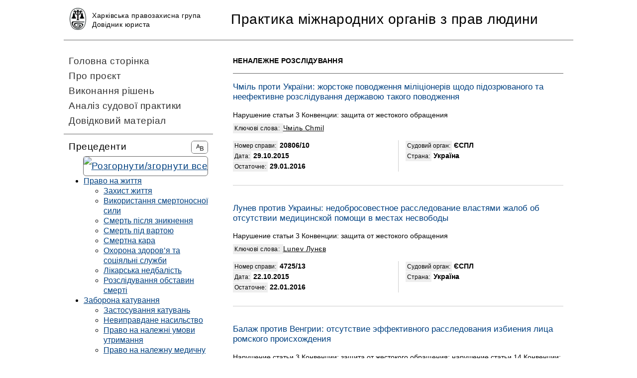

--- FILE ---
content_type: text/html; charset=UTF-8
request_url: http://lawyer.khpg.org/20
body_size: 6340
content:

<!doctype html>
<html>
<head>
<title>Неналежне розслідування</title>
<meta http-equiv="Content-Type" content="text/html; charset=UTF-8" />
<META NAME="Document-state" CONTENT="Dynamic" />
<meta name="Description" content="Харківська правозахисна група" />
<meta http-equiv="Cache-control" content="no-cache"><META NAME="Robots" CONTENT="noindex" /><meta name="viewport" content="width=device-width,initial-scale=1">
<link href="https://lawyer.khpg.org/news.xml" rel="alternate" type="application/rss+xml"/>


<LINK href='https://lawyer.khpg.org/skin/css/reset.css'  type='text/css' rel='stylesheet'>
<LINK href='https://lawyer.khpg.org/skin/css/style1.css'  type='text/css' rel='stylesheet'>
<LINK href='https://lawyer.khpg.org/skin/treeview/jquery.treeview.css'  type='text/css' rel='stylesheet'>
<script src="https://lawyer.khpg.org/skin/js/jquery.min.js"></script>
<script src="https://lawyer.khpg.org/skin/js/ms.js"></script>
<script src="https://lawyer.khpg.org/skin/treeview/jquery.treeview.js"></script>
<script src="https://lawyer.khpg.org/skin/treeview/jquery.cookie.js"></script>
<!--[if IE]><script src="http://html5shiv.googlecode.com/svn/trunk/html5.js"></script><![endif]-->

<!-- Global site tag (gtag.js) - Google Analytics -->
<script async src="https://www.googletagmanager.com/gtag/js?id=UA-8911501-44"></script>
<script>
  window.dataLayer = window.dataLayer || [];
  function gtag(){dataLayer.push(arguments);}
  gtag('js', new Date());

  gtag('config', 'UA-8911501-44');
</script>


</head>

<body id='top'>

<a id='menubutton' onclick="swl();window.scrollTo(0,0);" title=' MENU '><img src='https://lawyer.khpg.org/skin/img/menu.png' alt='MENU'></a>

<a id='toTop' style='display:none;'><img src='https://lawyer.khpg.org/skin/img/top.png' /></a>


<div class='wrapper'>
<header id='header'>
        <a id='logo' href='https://lawyer.khpg.org/'>
            <img src='https://lawyer.khpg.org/skin/img/logo.png'>
            <div>Харківська правозахисна група<br><nobr>Довідник юриста</nobr></div>
        </a>
        <a id='site_name' href='https://lawyer.khpg.org/'>Практика міжнародних органів з прав людини</a>
</header>

    <div id='midleblock'>
        <div id='leftsection'><div id='menu'>
<a class='main_sections' href='https://lawyer.khpg.org/'>Головна сторінка</a><a class='main_sections' href='https://lawyer.khpg.org/242'>Про проєкт</a><a class='main_sections' href='https://lawyer.khpg.org/127'>Виконання рішень</a><a class='main_sections' href='https://lawyer.khpg.org/128'>Аналіз судової практики</a><a class='main_sections' href='https://lawyer.khpg.org/243'>Довідковий матеріал</a>
<div id='inter_unit'>
    <div>


    Прецеденти
    <a class='r' href='https://lawyer.khpg.org/alphabet'><img src='https://lawyer.khpg.org/skin/img/al_p.png' alt='Всі розділи' /></a>
    <a class='r' href='javascript:swich_tree()'><img id='tree_swicher' src='https://lawyer.khpg.org/skin/img/tr_p.png' title='Розгорнути/згорнути все' /></a>
    </div>
</div>

<br><ul id='tree' ><li><a href='https://lawyer.khpg.org/2'>Право на життя</a><ul><li><a href='https://lawyer.khpg.org/6'>Захист життя</a></li><li><a href='https://lawyer.khpg.org/3'>Використання смертоносної сили</a></li><li><a href='https://lawyer.khpg.org/5'>Смерть після зникнення</a></li><li><a href='https://lawyer.khpg.org/4'>Смерть під вартою</a></li><li><a href='https://lawyer.khpg.org/11'>Смертна кара</a></li><li><a href='https://lawyer.khpg.org/9'>Охорона здоров’я та соціяльні служби</a></li><li><a href='https://lawyer.khpg.org/10'>Лікарська недбалість</a></li><li><a href='https://lawyer.khpg.org/7'>Розслідування обставин смерті</a></li></ul></li><li><a href='https://lawyer.khpg.org/13'>Заборона катування</a><ul><li><a href='https://lawyer.khpg.org/14'>Застосування катувань</a></li><li><a href='https://lawyer.khpg.org/15'>Невиправдане насильство</a></li><li><a href='https://lawyer.khpg.org/17'>Право на належні умови утримання</a></li><li><a href='https://lawyer.khpg.org/19'>Право на належну медичну допомогу</a></li><li><a href='https://lawyer.khpg.org/18'>Синдром камери смертників</a></li><li><a href='https://lawyer.khpg.org/21'>Заподіяння страждань родичам жертви</a></li><li><a href='https://lawyer.khpg.org/22'>Вислання чи видання</a></li><li><a href='https://lawyer.khpg.org/20'>Неналежне розслідування</a></li><li><a href='https://lawyer.khpg.org/24'>Погані умови транспортування</a></li></ul></li><li><a href='https://lawyer.khpg.org/26'>Право на свободу та особисту недоторканність</a><ul><li><a href='https://lawyer.khpg.org/28'>Свавільне позбавлення свободи</a></li><li><a href='https://lawyer.khpg.org/31'>Безпідставне тримання під вартою</a></li><li><a href='https://lawyer.khpg.org/29'>Повідомлення про причини затримання</a></li><li><a href='https://lawyer.khpg.org/27'>Насильницьке звільненя</a></li><li><a href='https://lawyer.khpg.org/35'>Неправдиві підстави для затримання</a></li><li><a href='https://lawyer.khpg.org/30'>Довготривале доставлення до суду</a></li><li><a href='https://lawyer.khpg.org/34'>Позбавлення свободи за борги</a></li><li><a href='https://lawyer.khpg.org/32'>Оскарження позбавлення свободи</a></li><li><a href='https://lawyer.khpg.org/33'>Компенсація за неправомірне позбавлення свободи</a></li></ul></li><li><a href='https://lawyer.khpg.org/40'>Право на справедливий суд</a><ul><li><a href='https://lawyer.khpg.org/43'>Суд, створений на основі закону</a></li><li><a href='https://lawyer.khpg.org/57'>Очевидна відмова в правосудді</a></li><li><a href='https://lawyer.khpg.org/41'>Доступ до суду</a></li><li><a href='https://lawyer.khpg.org/42'>Незалежний та безсторонній суд</a></li><li><a href='https://lawyer.khpg.org/44'>Публічні слухання</a></li><li><a href='https://lawyer.khpg.org/45'>Рівність сторін</a></li><li><a href='https://lawyer.khpg.org/46'>Обґрунтоване рішення</a></li><li><a href='https://lawyer.khpg.org/47'>Сталість судового рішення</a></li><li><a href='https://lawyer.khpg.org/51'>Презумцію невинуватості</a></li><li><a href='https://lawyer.khpg.org/50'>Право зберігати мовчання</a></li><li><a href='https://lawyer.khpg.org/52'>Право на підготовку до захисту</a></li><li><a href='https://lawyer.khpg.org/53'>Особиста участь в судовому розгляді</a></li><li><a href='https://lawyer.khpg.org/54'>Право на захисника</a></li><li><a href='https://lawyer.khpg.org/55'>Право на виклик та допит свідків</a></li><li><a href='https://lawyer.khpg.org/56'>Право на перекладача</a></li><li><a href='https://lawyer.khpg.org/48'>Надмірна тривалість провадження</a></li><li><a href='https://lawyer.khpg.org/49'>Відсутність ефективного виконання рішення</a></li><li><a href='https://lawyer.khpg.org/60'>Право на перегляд рішення</a></li></ul></li><li><a href='https://lawyer.khpg.org/61'>Покарання виключно на основі закону</a><ul><li><a href='https://lawyer.khpg.org/62'>Застосування закону про злочини</a></li><li><a href='https://lawyer.khpg.org/63'>Застосування закону про покарання</a></li><li><a href='https://lawyer.khpg.org/64'>Право не бути судимим двічі</a></li></ul></li><li><a href='https://lawyer.khpg.org/66'>Право на повагу до приватного і сімейного життя</a><ul><li><a href='https://lawyer.khpg.org/67'>Право на приватне життя</a><ul><li><a href='https://lawyer.khpg.org/68'>Особистість</a></li><li><a href='https://lawyer.khpg.org/69'>Моральна та фізична недоторканість</a></li><li><a href='https://lawyer.khpg.org/70'>Особистий простір</a></li><li><a href='https://lawyer.khpg.org/71'>Збір та використання інформації</a></li><li><a href='https://lawyer.khpg.org/72'>Сексуальне життя</a></li><li><a href='https://lawyer.khpg.org/73'>Соціальне життя та особисті відносини</a></li></ul></li><li><a href='https://lawyer.khpg.org/74'>Право на сімейне життя</a></li><li><a href='https://lawyer.khpg.org/75'>Право на недоторканність житла</a></li><li><a href='https://lawyer.khpg.org/76'>Право на таємницю спілкування та кореспонденції</a><ul><li><a href='https://lawyer.khpg.org/293'>Електронна кореспонденція</a></li></ul></li></ul></li><li><a href='https://lawyer.khpg.org/77'>Свобода думки, совісті та релігії</a></li><li><a href='https://lawyer.khpg.org/78'>Свобода вираження поглядів</a><ul><li><a href='https://lawyer.khpg.org/79'>Засоби масової інформації</a></li><li><a href='https://lawyer.khpg.org/80'>Доступ до інформації</a></li><li><a href='https://lawyer.khpg.org/81'>Поширення інформації</a></li><li><a href='https://lawyer.khpg.org/82'>Одіозні висловлювання</a></li><li><a href='https://lawyer.khpg.org/83'>Ревізіоністські висловлювання</a></li><li><a href='https://lawyer.khpg.org/84'>Підбурювання до насильства</a></li><li><a href='https://lawyer.khpg.org/85'>Політичні висловлювання</a></li><li><a href='https://lawyer.khpg.org/86'>Громадські висловлювання</a></li><li><a href='https://lawyer.khpg.org/87'>Художнє вираження</a></li><li><a href='https://lawyer.khpg.org/88'>Комерційні висловлювання</a></li></ul></li><li><a href='https://lawyer.khpg.org/89'>Свобода зібрань та об’єднань</a><ul><li><a href='https://lawyer.khpg.org/90'>Свобода зібрань</a></li><li><a href='https://lawyer.khpg.org/91'> Свобода асоціацій</a><ul><li><a href='https://lawyer.khpg.org/92'>Політичні партії</a></li><li><a href='https://lawyer.khpg.org/93'>Профспілки</a></li><li><a href='https://lawyer.khpg.org/94'>Інші асоціації</a></li></ul></li></ul></li><li><a href='https://lawyer.khpg.org/121'>Право на ефективний засіб юридичного захисту</a></li><li><a href='https://lawyer.khpg.org/101'>Заборона дискримінації</a><ul><li><a href='https://lawyer.khpg.org/102'>Раса</a></li><li><a href='https://lawyer.khpg.org/103'>Стать</a></li><li><a href='https://lawyer.khpg.org/104'>Релігія</a></li><li><a href='https://lawyer.khpg.org/105'>Сексуальна орієнтація</a></li><li><a href='https://lawyer.khpg.org/106'>Громадянство</a></li><li><a href='https://lawyer.khpg.org/107'>Народження</a></li><li><a href='https://lawyer.khpg.org/108'>Інше підґрунття</a></li></ul></li><li><a href='https://lawyer.khpg.org/109'>Право на приватну власність</a><ul><li><a href='https://lawyer.khpg.org/110'>Позбавлення власності</a></li><li><a href='https://lawyer.khpg.org/111'>Контроль за використанням власності</a></li></ul></li><li><a href='https://lawyer.khpg.org/36'>Право на вільне пересування та вибір місця проживання</a><ul><li><a href='https://lawyer.khpg.org/37'>Пересування всередині країни</a></li><li><a href='https://lawyer.khpg.org/38'>Виїзд із країни</a></li><li><a href='https://lawyer.khpg.org/39'>В’їзд в країну</a></li><li><a href='https://lawyer.khpg.org/120'>Заборона на вислання іноземця</a></li></ul></li><li><a href='https://lawyer.khpg.org/97'>Права дитини</a><ul><li><a href='https://lawyer.khpg.org/98'>Право на заходи щодо захисту</a></li><li><a href='https://lawyer.khpg.org/100'>Право на громадянство</a></li></ul></li><li><a href='https://lawyer.khpg.org/112'>Право на освіту</a></li><li><a href='https://lawyer.khpg.org/113'>Право на участь у веденні політичних і державних справ</a><ul><li><a href='https://lawyer.khpg.org/116'>Право брати участь у веденні державних справ</a></li><li><a href='https://lawyer.khpg.org/114'>Право голосувати і бути обраним</a></li><li><a href='https://lawyer.khpg.org/117'>Доступ до державної служби</a></li></ul></li><li><a href='https://lawyer.khpg.org/122'>Право подати скаргу в міжнародний орган </a></li><li><a href='https://lawyer.khpg.org/125'>Інші питання</a></li></ul>

<script type='text/javascript'>
		$(function() {
			$('#tree').treeview({
				collapsed: true,
				animated: 'medium',
				control:'#sidetreecontrol',
				persist: 'location'
			});
		})
</script>
</div><br><br></div>
        <main id='mainsection'><div id='main'><div class='path'><a href='https://lawyer.khpg.org/20'>
        Неналежне розслідування</a></div><div id='mess_list'>
<div class='mess_unit'>
    <a href='https://lawyer.khpg.org/1455202402'>
        <h3>Чміль проти України:  жорстоке поводження міліціонерів щодо підозрюваного та неефективне розслідування державою такого поводження</h3>
        <div class='short'>Нарушение статьи 3 Конвенции: защита от жестокого обращения</div>
    </a>
    <div class='keywords'><span class='category_key'>Ключові слова: </span><u class='keyword'>Чміль Chmil</u> </div>

    <div class='categories'><div class='category_unit'><span class='category_key'>Номер справи:</span> <span class='category_value'>20806/10</span></div><div class='category_unit'><span class='category_key'>Дата:</span> <span class='category_value'>29.10.2015</span></div><div class='category_unit'><span class='category_key'>Остаточне:</span> <span class='category_value'>29.01.2016</span></div><div class='category_unit'><span class='category_key'>Судовий орган:</span> <span class='category_value'>ЄСПЛ</span></div><div class='category_unit'><span class='category_key'>Страна:</span> <span class='category_value'>Україна</span></div></div>
</div><div class='d'></div>
<div class='mess_unit'>
    <a href='https://lawyer.khpg.org/1446813080'>
        <h3>Лунев против Украины:  недобросовестное расследование властями жалоб об отсутствии медицинской помощи в местах несвободы</h3>
        <div class='short'>Нарушение статьи 3 Конвенции: защита от жестокого обращения</div>
    </a>
    <div class='keywords'><span class='category_key'>Ключові слова: </span><u class='keyword'>Lunev Лунєв</u> </div>

    <div class='categories'><div class='category_unit'><span class='category_key'>Номер справи:</span> <span class='category_value'>4725/13</span></div><div class='category_unit'><span class='category_key'>Дата:</span> <span class='category_value'>22.10.2015</span></div><div class='category_unit'><span class='category_key'>Остаточне:</span> <span class='category_value'>22.01.2016</span></div><div class='category_unit'><span class='category_key'>Судовий орган:</span> <span class='category_value'>ЄСПЛ</span></div><div class='category_unit'><span class='category_key'>Страна:</span> <span class='category_value'>Україна</span></div></div>
</div><div class='d'></div>
<div class='mess_unit'>
    <a href='https://lawyer.khpg.org/1454312131'>
        <h3>Балаж против Венгрии:  отсутствие эффективного расследования избиения лица ромского происхождения</h3>
        <div class='short'>Нарушение статьи 3 Конвенции: защита от жестокого обращения; нарушение статьи 14 Конвенции: запрет дискриминации</div>
    </a>
    <div class='keywords'><span class='category_key'>Ключові слова: </span><u class='keyword'>Балаж Balázs</u> </div>

    <div class='categories'><div class='category_unit'><span class='category_key'>Номер справи:</span> <span class='category_value'>15529/12</span></div><div class='category_unit'><span class='category_key'>Дата:</span> <span class='category_value'>20.10.2015</span></div><div class='category_unit'><span class='category_key'>Судовий орган:</span> <span class='category_value'>ЄСПЛ</span></div><div class='category_unit'><span class='category_key'>Страна:</span> <span class='category_value'>Угорщина</span></div></div>
</div><div class='d'></div>
<div class='mess_unit'>
    <a href='https://lawyer.khpg.org/1444749299'>
        <h3>Y.  против Словении:  нарушение права на личную неприкосновенность потерпевшей в связи с перекрестным допросом ее с обвиняемым в суде</h3>
        <div class='short'>Нарушение статьи 3 Конвенции: защита от жестокого обращения; нарушение статьи 8 Конвенции: право на приватность</div>
    </a>
    <div class='keywords'><span class='category_key'>Ключові слова: </span><u class='keyword'>Y. Словенія Slovenia</u> </div>

    <div class='categories'><div class='category_unit'><span class='category_key'>Номер справи:</span> <span class='category_value'>41107/10</span></div><div class='category_unit'><span class='category_key'>Дата:</span> <span class='category_value'>28.05.2015</span></div><div class='category_unit'><span class='category_key'>Остаточне:</span> <span class='category_value'>28/08/2015</span></div><div class='category_unit'><span class='category_key'>Судовий орган:</span> <span class='category_value'>ЄСПЛ</span></div><div class='category_unit'><span class='category_key'>Страна:</span> <span class='category_value'>Словенія</span></div></div>
</div><div class='d'></div>
<div class='mess_unit'>
    <a href='https://lawyer.khpg.org/1443715901'>
        <h3>Мухитдинов против России:  исчезновение заявителя после задержания его российскими властями</h3>
        <div class='short'>Нарушение статьи 3 Конвенции: защита от жестокого обращения; нарушение статьи 5 §§ 1, 4 Конвенции: право на свободу; нарушение статьи 34 Конвенции: право на жалобу в международный орган</div>
    </a>
    

    <div class='categories'><div class='category_unit'><span class='category_key'>Номер справи:</span> <span class='category_value'>20999/14</span></div><div class='category_unit'><span class='category_key'>Дата:</span> <span class='category_value'>21.05.2015</span></div><div class='category_unit'><span class='category_key'>Остаточне:</span> <span class='category_value'>21.08.2015</span></div><div class='category_unit'><span class='category_key'>Судовий орган:</span> <span class='category_value'>ЄСПЛ</span></div><div class='category_unit'><span class='category_key'>Страна:</span> <span class='category_value'>Росія</span></div></div>
</div><div class='d'></div>
<div class='mess_unit'>
    <a href='https://lawyer.khpg.org/1455284544'>
        <h3>Мухитдинов против России:  государства несет ответственность за исчезновение лица после его сопровождения представителями государства в органы миграционной службы</h3>
        <div class='short'>Нарушение статьи 3: защита от жестокого обращения; нарушение статьи 5 §§ 1 и 4: право на свободу</div>
    </a>
    <div class='keywords'><span class='category_key'>Ключові слова: </span><u class='keyword'>Мухітдінов</u> </div>

    <div class='categories'><div class='category_unit'><span class='category_key'>Номер справи:</span> <span class='category_value'>20999/14</span></div><div class='category_unit'><span class='category_key'>Дата:</span> <span class='category_value'>21.05.2015</span></div><div class='category_unit'><span class='category_key'>Остаточне:</span> <span class='category_value'>21.08.2015</span></div><div class='category_unit'><span class='category_key'>Судовий орган:</span> <span class='category_value'>ЄСПЛ</span></div><div class='category_unit'><span class='category_key'>Страна:</span> <span class='category_value'>Росія</span></div></div>
</div><div class='d'></div>
<div class='mess_unit'>
    <a href='https://lawyer.khpg.org/1421325729'>
        <h3>Аднаралов против Украины:  решение о жестоком обращении милиционеров и неэффективности расследования</h3>
        <div class='short'>Нарушение статьи 3 Конвенции: защита от жестокого обращения</div>
    </a>
    <div class='keywords'><span class='category_key'>Ключові слова: </span><u class='keyword'>Аднаралов Adnaralov</u> </div>

    <div class='categories'><div class='category_unit'><span class='category_key'>Номер справи:</span> <span class='category_value'>10493/12</span></div><div class='category_unit'><span class='category_key'>Дата:</span> <span class='category_value'>27.11.2014</span></div><div class='category_unit'><span class='category_key'>Остаточне:</span> <span class='category_value'>27.02.2015</span></div><div class='category_unit'><span class='category_key'>Судовий орган:</span> <span class='category_value'>ЄСПЛ</span></div><div class='category_unit'><span class='category_key'>Страна:</span> <span class='category_value'>Україна</span></div><div class='category_unit'><span class='category_key'>Организация:</span> <span class='category_value'>Харківська правозахисна група</span></div></div>
</div><div class='d'></div>
<div class='mess_unit'>
    <a href='https://lawyer.khpg.org/1407916501'>
        <h3>Дело о пытках в отношении Гераймович-Магаляс</h3>
        <div class='short'>Нарушение статьи 3 Конвенции. Заявителю было изуродовано лицо в результате пыток сотрудниками правоохранительных органов. Пока он находился в больнице в бессознательном состоянии, сотрудники правоохранительных органов оформили уголовное дело в отношении его психически неуравновешенного сокамерника. На момент, когда заявитель окреп достаточно, чтобы начинать жаловаться на своих истязателей, дело в котором он был признан потерпевшим, уже находилось в суде.</div>
    </a>
    

    <div class='categories'><div class='category_unit'><span class='category_key'>Дата:</span> <span class='category_value'>13.08.2014</span></div><div class='category_unit'><span class='category_key'>Организация:</span> <span class='category_value'>Українська Гельсінська спілка з прав людини</span></div></div>
</div><div class='d'></div>
<div class='mess_unit'>
    <a href='https://lawyer.khpg.org/1414392043'>
        <h3>Аль Нашири против Польши:  решение о секретных тюрьмах американского ЦРУ в Польше</h3>
        <div class='short'>Нарушение статьи 2: право на жизнь; нарушение статьи 3: защита от жестокого обращения; нарушение статьи 5: право на свободу; нарушение статьи 6 § 1: право на справедливый суд; нарушение статьи 13: право на эффективное средство правовой защиты</div>
    </a>
    <div class='keywords'><span class='category_key'>Ключові слова: </span><u class='keyword'>Al Nashiri Poland Аль Нашірі Польща</u> </div>

    <div class='categories'><div class='category_unit'><span class='category_key'>Номер справи:</span> <span class='category_value'>28761/11</span></div><div class='category_unit'><span class='category_key'>Дата:</span> <span class='category_value'>24.07.2014</span></div><div class='category_unit'><span class='category_key'>Остаточне:</span> <span class='category_value'>24.10.2014</span></div><div class='category_unit'><span class='category_key'>Судовий орган:</span> <span class='category_value'>ЄСПЛ</span></div><div class='category_unit'><span class='category_key'>Страна:</span> <span class='category_value'>Польща</span></div></div>
</div><div class='d'></div>
<div class='mess_unit'>
    <a href='https://lawyer.khpg.org/1397115436'>
        <h3>За жестокое обращение работников милиции с подозреваемым Украина должна будет заплатить 7500 евро</h3>
        <div class='short'>03 апреля 2014 года Европейский суд вынес решение по делу Джулай против Украины.</div>
    </a>
    <div class='keywords'><span class='category_key'>Ключові слова: </span><u class='keyword'>Dzhulay Джулай</u> </div>

    <div class='categories'><div class='category_unit'><span class='category_key'>Дата:</span> <span class='category_value'>03.04.2014</span></div><div class='category_unit'><span class='category_key'>Судовий орган:</span> <span class='category_value'>ЄСПЛ</span></div><div class='category_unit'><span class='category_key'>Страна:</span> <span class='category_value'>Україна</span></div></div>
</div></div><div class='clearfix'><div id='navigator'>  <b>1</b>&nbsp;  <a href='https://lawyer.khpg.org/20/page_2_6'>2</a>&nbsp;  <a href='https://lawyer.khpg.org/20/page_3_6'>3</a>&nbsp;  <a href='https://lawyer.khpg.org/20/page_4_6'>4</a>&nbsp;  <a href='https://lawyer.khpg.org/20/page_5_6'>5</a>&nbsp;  <a href='https://lawyer.khpg.org/20/page_6_6'>6</a>&nbsp;  </div></div>
</div></main>
    </div>
</div>
<footer><div>&copy;2026&nbsp;Харківська правозахисна група</div></footer>



    <div id='popup' class='modalDialog'>
        <div>
            <a title='сховати' class='close' onclick='popout();'>x</a>
            <div id='popup_content'></div>
        </div>
    </div>






<script>

function swich_tree()
{
    if($('#tree_swicher').attr('src')=='https://lawyer.khpg.org/skin/img/tr_p.png')
    {
        $('#menu ul ul').slideDown(500);
        $('#menu ul a').addClass('open');
        $('#tree_swicher').attr('src','https://lawyer.khpg.org/skin/img/tr_a.png');
    }
    else
    {
        $('#menu ul ul').slideUp(500);
        $('#menu ul a').removeClass('open');
        $('#tree_swicher').attr('src','https://lawyer.khpg.org/skin/img/tr_p.png')
    }
}

$('#menu ul a').click(function(){ if($('#tree_swicher').attr('src')=='https://lawyer.khpg.org/skin/img/tr_a.png'){ $('#tree_swicher').attr('src','https://lawyer.khpg.org/skin/img/tr_p.png'); } });
</script>
</div>
<script defer src="https://static.cloudflareinsights.com/beacon.min.js/vcd15cbe7772f49c399c6a5babf22c1241717689176015" integrity="sha512-ZpsOmlRQV6y907TI0dKBHq9Md29nnaEIPlkf84rnaERnq6zvWvPUqr2ft8M1aS28oN72PdrCzSjY4U6VaAw1EQ==" data-cf-beacon='{"version":"2024.11.0","token":"5cf7d379b3b04334bf372c9410981a0c","r":1,"server_timing":{"name":{"cfCacheStatus":true,"cfEdge":true,"cfExtPri":true,"cfL4":true,"cfOrigin":true,"cfSpeedBrain":true},"location_startswith":null}}' crossorigin="anonymous"></script>
</body>
</html>

--- FILE ---
content_type: text/css
request_url: https://lawyer.khpg.org/skin/css/style1.css
body_size: 4393
content:
body{font-family: Arial,Tahoma, sans-serif; line-height:130%;  margin:0; padding:0; color:#000; font-size:16px; }
.fon{ background-color:#fff;}
.wrapper{ background-color:#fff;  overflow: hidden;}

p{margin:16px 0;}
a{color:#004080;}
a:hover{}
input, textarea, select {margin: 5px 0; padding:2px 4px; font-size: 100%; }
big,.big{ font-size: large;}
input.big{transform:scale(1.35); margin:9px; cursor:pointer;}

.small{font-size:75%;}
.center{text-align:center;}
.r{float:right;}
.l{float:left;}
.clearfix{ clear:both;}
img.mavrik{vertical-align:middle; border-bottom:solid 1px #777;}
.red {color:#8B0000;}

.rd {border-radius: 5px;}

h1,h2,h3,h4,h5,h6{line-height:120%; font-weight:normal;}

h1{text-transform:uppercase;font-size:1.3em; line-height: 130%; letter-spacing: 1px;}
h2{font-size:1.2em;}


.nobr{white-space:nowrap;}
.w50{ width:50px;}

.d1{height:2px; background-color: #17736B; margin-bottom:30px;  }
.d{height:1px; border-bottom: solid 1px #ccc; margin:18px 0 36px;   }
.dd{ height:0px; border-top:solid 2px #015DA3; clear: both;}


#menubutton{position:fixed; z-index:999; display:block;}
#menubutton img{width:40px; height:40px;}

#toTop {position:fixed; z-index:999; bottom:0px;  right:0px; background-color:#000; overflow: hidden;width:40px; height:40px; cursor: pointer;}
#toTop img{width:40px; height:40px;}



#header{overflow:hidden; border-bottom: solid 1px #666; }
#header a{color:#000; text-decoration:none; letter-spacing:0.5px;}
#logo{font-size:12px; text-align:center; display:block; margin:8px 48px 10px;}
#logo img{height:32px; width:auto; margin-right:12px; vertical-align: top;}
#logo div{display:inline-block; line-height:120%; padding-top:5px;}
#site_name{display:block; font-size:20px; text-align:center; margin:8px 12px;}



.warning {
    padding: 15px;
    margin: 20px 0;
    font-size: 0.9em;
    border-radius:15px;
    border: solid 2px #A52A2A;
    font-weight: bold;
    display: inline-block;
}

.result{
    padding: 5px 10px;
    margin: 0 0 20px 0;
    font-size: 0.9em;
    color: #fff;
    background-color: #004D91;

    display: inline-block;
    border-radius: 0 0 10px 0;
}


#switcher{background-color:#A6B1B9; height: 70px; padding-left: 25px; }
#switcher img{ cursor: pointer; }
#search {overflow:hidden;  display:block;  padding: 20px 15px 0 0;  }
#search img{ margin:0px; width:auto;  border-radius:0px;}
#search input{margin: 0;  vertical-align: middle;}
#search_word{width:220px; border:solid 1px #fff; color:#000; background-color:#ECF9F4; border-radius: 5px; }
#search_button{ border: none; background-color: transparent; position: relative; top: 7px; margin: 0 0px; padding: 0;}




#midleblock{margin:24px 0;}


#menu{  }
#list{display: block; margin:0; padding:0px;}


#nac_unit a{display:block; padding: 15px 0 15px 25px; border-bottom: solid 1px #fff;color:#0000CD; text-decoration:none;  font-size: 0.9em;  }
#nac_unit a:hover{text-decoration: underline;}
#nac_unit a.selected { font-weight: bold; color: #000;}


.main_sections,.main_sections_active{display:block; margin: 8px 10px 10px 10px; color: #333; text-decoration: none; font-size: 1.2em; letter-spacing:0.5px; }
.main_sections:hover { text-decoration: underline; color: #000;}
.main_sections_active{  opacity: .6;}

#inter_unit{display:block; border-top: solid 1px #666;
margin: 16px 0 -6px;
padding: 6px 0 0 10px;
color: #000; font-size:1.2em; letter-spacing:0.5px; height: 38px; line-height: 38px; }
#inter_unit a {display:inline;}
#inter_unit a:hover {opacity: 0.5;}
#inter_unit a img{margin:0 10px 0 0 ; width:32px;  border-radius:6px; cursor:pointer; vertical-align: middle; border: solid 1px #666;}


#alphabet{ margin: 0 0px;}
#list li{ -webkit-user-select: none;-moz-user-select: none;-ms-user-select: none;user-select: none; list-style: none; list-style-position: outside; line-height: 180%;   margin-left: 0px;}
#list li a{ font-size: 1em; text-decoration: none;}
#list li a:hover{text-decoration: underline;}



#mainsection{overflow: hidden; margin:0 10px 0;  }


footer{clear:both; background-color:#333; padding:20px; color:#fff; overflow: hidden; text-align: center; }


#path_rm{ background-color: #eee; text-align: center; overflow: hidden; border-bottom: solid 1px #333;}

.rm{border:solid 1px #ccc; border-radius:5px; background-color: #f4f4f4; padding:10px;}

#form{margin: 20px 0;}




.modalDialog {position:fixed; top:0; right:0; bottom:0; left:0; background: rgba(0,0,0,0.85); z-index: 99999; 	display:none; 	pointer-events:none;pointer-events: auto;}

.modalDialog > div {border-radius: 2px; position: relative; margin:10% auto; padding:20px; background: #eee; width:250px; line-height: 150%; font-size: 1.1em;}
.close { cursor: pointer;  color:#000;  position:absolute; right:7px; top:5px;  text-decoration: none; font-size:2em;}
.close:hover { color: #FF0000; text-decoration: none; }
.modalDialog_input  { border: solid 1px #000;  padding:5px;  border-radius:2px; width: 100%; margin: 7px 0; font-size: 1.1em; letter-spacing: 0.5px;  }


.button, input.button{color:#000;  background-color:#e4e4e4; padding: 5px 10px; border-radius:5px; text-decoration: none;  font-size: 1.1em; border: none;  }
.button:hover{ background-color: #333; color: #fff; cursor: pointer;}
.button_e{ color: #FFF;  background-color:#FF8C00 ; padding: 10px; margin:0 10px 0px 0; border-radius:2px; text-decoration:none; font-weight:bold; line-height: 45px;  }
.button_e:hover{ background-color: #D2691E; color: #fff;}

.reg_form{padding: }
.reg_form h2{ text-transform: uppercase; font-size: 1.5em; margin-bottom: 20px; letter-spacing: 0.5px; line-height: 115%;}
.reg_form h3{ text-transform: uppercase; font-size: 1.1em; margin-bottom: 10px; line-height: 115%;}

.close-return{ color:#000; float: right;  position: relative; right:-10px; top:-10px;  text-decoration: none; font-size:1.5em;}
.close-return:hover { color: #FF0000; }




#main_plus h2{ margin:25px 0 10px 0; font-size: 1.2em; color:#333; line-height: 135%; font-weight: bold;}




.det_page{overflow:hidden; color:#000; letter-spacing:1px; color: #FFFFFF; font-weight: bold;  font-size:0.85em; line-height:50px; padding: 0 10px; float:left; display: inline-block; margin-right:20px;}
.page{ margin: 20px  0px; clear: }

#imgs{ float: left; width: 28%; overflow: hidden;}
#imgs img{width: 88%; margin-bottom: 10px;}
.page h1{  margin: 20px 0;}



.dva{-webkit-column-count:2;-moz-column-count:2;column-count:2;

}


.download{ display:block;  color: #000;  padding:5px; background-color:#f2f2f2; border: solid 1px #ddd; text-align:right; margin:0 0 5px 5px; color: #000; overflow:hidden;  }
a.download{font-size: 1.2em;line-height: 32px;text-decoration: none; padding-right:15px; }

a.download:hover{background-color:#E6DBC5; color:#000; text-decoration: underline;}





.post_date{padding:5px; background-color:#B8A478; text-align:right; margin:0 0 5px 5px; color: #FFFFFF; }
.post_acti{padding:13px 5px; text-align:right; margin:0 0 5px 5px; color: #FFFFFF; text-transform:uppercase; font-weight:bold;}
.post_detail {padding:5px; text-align:right; margin:0 0 5px 5px; color: #000; }
.post_detail span{padding: 2px 5px; background-color: #f2f2f2; color: #000; border: solid 1px #ccc;}

.page_img {display:block; margin:0 20px 20px 0; vertical-align:top; overflow:hidden;}
.page_img img{width: 100%; height: auto;border: solid 1px #e7e7e7;}



.navigator{ padding: 15px 30px;  border-top: solid 1px #ddd;font-size: 1.2em; background-color: #f2f2f2; }
.navigator a{color: #008000; margin: 0 2px; }
.navigator a:hover{ color: #000; text-decoration: none;}


#main { overflow: hidden; }
.path{ margin:8px 0px 8px; font-size:.85em; letter-spacing:0.25px;  color:#000; border-bottom: solid 1px #666; padding-bottom: 14px; font-weight: bold; }
.path a{color: #000; text-decoration: none; text-transform: uppercase; }
.path a:hover{text-decoration: underline;}

h1.title_page{font-weight:bold;  margin: 15px 0px; font-size:20px; color: #000;  }


.comments{clear:both;  margin: 30px 0; padding: 20px; background-color: #C9D7E8;}

.comments img.avatar {float: left; margin: 0px 30px 0px 0;	width: 50px; }

.comment{line-height:120%; background-color:#f4f4f4;  border: solid 1px #eee;   margin: 20px 0; padding: 10px 20px; overflow: hidden;  width: 60%; }
#comment_form{background-color: #f4f4f4;}
.delcomment{color: #FF0000; float: right; margin: 0 0 20px 20px;}
.comment  textarea{margin: 7px 0; }
.delcomment{float:right;}

.page .comment img{width:auto; height:auto; display: inline ; margin:0; border:none;}
.page .full{padding-right:30px;}
.page iframe, .page object,.page embed {width: 100% !important; height: height:100% !important; margin: 20px 0;}







.stat{font-size:75%; margin-top: 10px;  color:#006400;}

.ind {height:30px; background-image: url(ind.gif); background-position: center; background-repeat: no-repeat; margin-bottom: 20px;}

#main_plus{margin:30px 0 0;}
#main_news{margin:30px 0 30px;}

.page_plus{clear:both; background-color: #fff; margin: 30px; padding:25px; font-size:85%; line-height: 130%; -webkit-column-width:20em; -moz-column-width:20em; column-width:20em;   vertical-align:text-top; }

.post_plus{display: block; margin: 0px 30px; max-width: 600px; padding: 15px 20px; background-color:#9746ae;  color:#FFF;  font-weight: bold;  font-size: 1.1em; letter-spacing: 0.5px;text-decoration: none; background-image: url(../img/newsplus.png); background-repeat: no-repeat;  background-position: right 50%;  }
.post_plus:hover{color:#fff;background-color:#6C317C; }

.d_plus{height:10px; clear:both;}

#soc{margin:28px 0 ; color:#666;  padding: 10px 0;   border-top: solid 1px #ccc; font-size: 0.85em;}
#soc img{ margin: 10px; width: 36px; vertical-align: middle; opacity: 0.5;}
#soc img:hover{  opacity: 1;}


#navigator{color:#555; padding:32px 0 16px 0; text-align:center; line-height:200%;}
#navigator a{text-decoration: none; color:#000;  margin:0 4px 16px 0;}
#navigator a:hover {text-decoration:underline;}
#navigator b {color:#fff; background-color: #D3D3D3; padding: 4px; border-radius: 4px; }
#navigator .pagenav{text-align:center; }
#navigator table{width:100%; height:40px;}

#navigator td.previous, #navigator td.next{ width: 40px; height: 40px; background-color:#8B9948;  background-repeat: no-repeat; position: relative; top: -2px;}
#navigator td.previous:hover, #navigator td.next:hover{  background-color:#b3bf76;}
#navigator td.previous a, #navigator td.next a{display:block; width: 40px; height: 40px; margin:0px; }
#navigator td.previous {background-image: url(../img/p_previous.png);}
#navigator td.next {background-image: url(../img/p_next.png);}









#similar{padding: 0px 30px 0 50px;  font-size: 0.9em;}
#similar a{text-decoration: none;}
#similar h3{text-transform: uppercase; margin-bottom: 10px;}

.page .date, .similar_date{ font-size:0.9em;color: #999;}
.similar_post, .similar_post:hover{color: #000;}
.similar_post:hover h3{color: #FF8C00; text-decoration: underline;}
.similar_unit{ margin: 25px 0;}


.mailform{  font-size: 1.1em; margin-bottom: 30px;}
.mailform textarea{ width: 100%; height: 100px; max-width: 700px;}



.red_back{  background-color:  #FF0000;   }
.green_back{  background-color: #008000; }
.note{ padding: 20px; color: #fff; font-size: 1.1em; line-height: 180%; text-align: center; border-radius:2px; margin-bottom: 100px;}
.note a{ color: #fff;}









.carousel{background-color: #fff; border: solid 1px #ccc;}
.carousel img{width: 100%; height: auto;}



.tbl{border-collapse:collapse; clear:both; color: #000;background-color: #FFFFFF; }
.tbl tr:first-of-type{ background-color: #777; color: #fff;}
.tbl tr.title{ background-color: #eee;}
.tbl td{padding: 10px;  }
.tbl, .tbl tr, .tbl td { border: 1px solid #ccc;  }

#discount{ padding: 10px 15px; font-size: 1.1em; color: #fff; background-color: #008000; font-weight: bold; line-height: 150%;}

#order_link a{ display: block; padding: 10px 15px; font-size: 1.1em; color: #fff; background-color: #008000; font-weight: bold; line-height: 150%; text-decoration: none}
#order_link a:hover{background-color: #FFA500;}
.basket{margin: 20px 5px;}

.delivery_form input{ width:99%;}


#accountbl{ margin: 20px 10px 20px 0; padding: 20px 30px; border: solid 2px #228B22;}





#leftsection {display:none;}

.news_unit{ margin: 15px 0;}
.mess_unit{ margin: 15px 0;}
.mess_unit a, .news_unit a{ text-decoration: none; color: #000; }
.mess_unit h3, .news_unit h3{font-size:1.05em;  color:#004080; line-height: 120%; font-family:Verdana, Geneva, sans-serif;  }
.mess_unit a:hover h3,.news_unit a:hover h3 {text-decoration: underline;}

.mess_unit .short {font-size: 0.85em;  margin-top:3px; }
.mess_unit td.tmb { padding:15px; width: 100px; background-color: #eee;}
.mess_unit td.tmb img{ width: 100%; height: auto;}


.keywords{font-size:0.85em; letter-spacing: 0.5px; margin:6px 0; }



.category_unit{ line-height: 120%;}
.category_key{ background-color: #eee; font-size:12px; padding: 3px;}
.category_value{ font-weight: bold;font-size: 0.85em;}
.categories { padding: 8px 0; background-color: #fff;
-webkit-column-width: 300px;  -moz-column-width: 300px;  column-width: 300px;
-webkit-column-count: 2; -moz-column-count: 2; column-count: 2;
-webkit-column-gap: 30px;  -moz-column-gap: 30px;  column-gap: 30px;
-webkit-column-rule: 1px solid #ccc; -moz-column-rule: 1px solid #ccc; column-rule: 1px solid #ccc;}









.page_map{ margin:0px 0 40px 0px; padding: 16px; background-color: #f4f4f4; }

.page_map a{ text-decoration: none;}
.page_map a:hover{ text-decoration: underline; }
.pm2{ margin: 5px 0px;  font-weight: bold; text-transform: uppercase;  }
.pm3{ margin: 5px 0 5px 30px; text-transform: uppercase;   }
.pm4{ margin-left: 60px; }
.pm5{ margin-left: 90px; font-size: 95%;}
.pm6{ margin-left: 120px; font-size: 90%; font-weight: normal;}
.met{ margin-bottom: 5px; display: block;  }



 #search_form{ display: block; }
 .form_unit { padding: 10px 0;  }
 .chbtre{position: relative; top:-2px; padding: 10px; margin:0 0 0 10px; }
 #tree_sect  label{ position: relative; top: -5px;}

.like_a{color: #0000CD; text-decoration: underline}
#category_check_off, #category_check_on{ }
#result{ height:30em; overflow:hidden;}
#show_result_button { margin: 20px 0; display: inline-block;}
#query{ padding: 10px; background-color: #1E74BD; color:#ddd; border-bottom:solid 2px #fff;}
#query span {color: #fff; font-weight: bold; }



















@media screen and (min-width: 340px) {


}


@media screen and (min-width: 400px) {
#search_block{float: right;}
#site_name{font-size:22px;}

}


@media screen and (min-width: 500px) {

}


@media screen and (min-width: 660px) {


#navigator{ font-size: 1.1em;}
}


@media screen and (min-width: 760px) {

#header{height: 80px;}
#logo{display:flex; font-size:14px; width:286px; float:left; margin:16px 0;  text-align:left; }
#logo img{height:44px; width:auto; margin:2px 12px 0;}
#logo div{margin:6px 0 0 0; line-height:18px; }
#site_name{margin:0; font-size:18px; margin-left:336px;  line-height:78px; text-align:left;}


#leftsection{ width:300px; display: block; position: relative; float: left;  }
#mainsection{ margin:0px 20px 0 340px;}
#menubutton{ display:none;}
#menu{ padding-left: 0px; }
#basket{float: right;}

#menu_top{ display:block; margin: 12px 0 0 40px; display: inline-block; }
#menu_top a{ text-decoration: none; margin-right: 30px;}
#menu_top a:hover{ text-decoration: underline;}



}



@media screen and (min-width: 800px) {
#menu_bottom{  margin: -2px 30px 0px 0; float: right;}
#menu_bottom a{ margin:0 10px 0 0;}
.basket{margin: 20px 30px;}
#site_name{font-size:2.60vw;}
}


@media screen and (min-width: 860px) {
#logo{font-size:14px;margin:14px 0;}
#logo div{margin:8px 0 0 0;padding:0; }
#site_name{font-size:2.70vw;}
#site_subname{font-size:16px;}
#soc .icon { display: inline; margin-top: 0px;}
#menu_bottom{  margin: -2px 50px 0px 0; }
}

@media screen and (min-width: 900px) {
#site_name{font-size:2.75vw;}
.page_l{float:left; width:50%;}
.page_r{float:right; width:50%;}
.rm{margin:20px 0 0px 10px; }
#price{ margin-right: 10px;}
#tel_top{ float: right;}

}





@media screen and (min-width: 1024px) {
#site_name{font-size:28px;}
.wrapper{ width:1024px; margin: 0 auto;}
}




